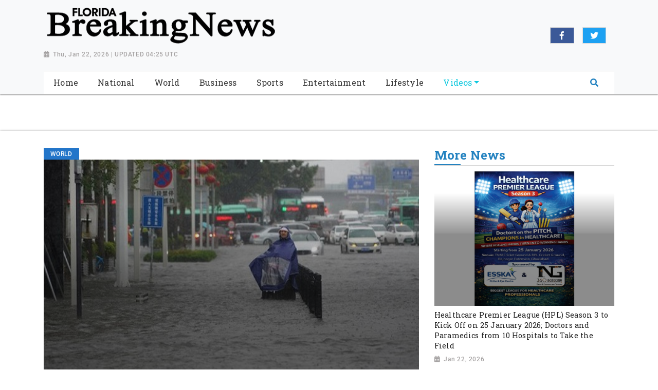

--- FILE ---
content_type: text/html; charset=utf-8
request_url: https://www.floridabreakingnews.com/news/russian-rescue-crews-recover-more-bodies-in-libyas-disaster-zone202309200921570012/
body_size: 7371
content:

<!doctype html>
<html lang="en">
  <head>

        
  <meta charset="utf-8">
  <meta name="viewport" content="width=device-width, initial-scale=1, shrink-to-fit=no">
  <meta name="description" content="Tripoli [Libya], September 20: Russian rescue workers have discovered five more bodies in the flood-hit port city of Derna in eastern Libya, according to the Russian civil defence authorities.">
  <meta name="keywords" content="Russian rescue crews, disaster, Libya, flood-hit port city">
  <meta name="author" content="">
  <title>Russian rescue crews recover more bodies in Libya&#39;s disaster zone</title>

  <link rel="canonical" href="https://www.floridabreakingnews.com//news/russian-rescue-crews-recover-more-bodies-in-libyas-disaster-zone202309200921570012//">
  <meta content="Russian rescue crews recover more bodies in Libya&#39;s disaster zone" property="og:title">
  <meta content="Tripoli [Libya], September 20: Russian rescue workers have discovered five more bodies in the flood-hit port city of Derna in eastern Libya, according to the Russian civil defence authorities." property="og:description">
  <meta content="Florida Breaking News" property="og:site_name">
  <meta content="website" property="og:type">
  <meta content="https://www.floridabreakingnews.com/news/russian-rescue-crews-recover-more-bodies-in-libyas-disaster-zone202309200921570012//" property="og:url">
  <meta content="https://worldnewsn.s3.amazonaws.com/media/images/12FLOOD_SEPT20.JPG" property="og:image">
  <meta name="twitter:card" content="summary" />
  <meta name="twitter:site" content="https://twitter.com/wnn_net" />
  <meta name="twitter:title" content="Russian rescue crews recover more bodies in Libya&#39;s disaster zone" />
  <meta name="twitter:description" content="Tripoli [Libya], September 20: Russian rescue workers have discovered five more bodies in the flood-hit port city of Derna in eastern Libya, according to the Russian civil defence authorities." />
  <meta name="twitter:image" content="https://worldnewsn.s3.amazonaws.com/media/images/Florida_breaking_news.png" />


    <!--favicon-->
       <link rel="apple-touch-icon" sizes="57x57" href="https://worldnewsn.s3.amazonaws.com/media/images/apple-icon-57x57_B2OY3TU.png">
		<link rel="apple-touch-icon" sizes="60x60" href="https://worldnewsn.s3.amazonaws.com/media/images/apple-icon-60x60_wSSRuxJ.png">
		<link rel="apple-touch-icon" sizes="76x76" href="https://worldnewsn.s3.amazonaws.com/media/images/apple-icon-76x76_0m7HDMb.png">
		<link rel="icon" type="image/png" sizes="192x192"  href="https://worldnewsn.s3.amazonaws.com/media/images/android-icon-192x192_KxxYa5J.png">
		<link rel="icon" type="image/png" sizes="32x32" href="https://worldnewsn.s3.amazonaws.com/media/images/favicon-32x32_VXAppWH.png">
      <!-- favicon end-->
    <!-- Bootstrap core CSS -->
    <link href="https://worldnewsn.s3.amazonaws.com/static/assets/css/fontawesome-all.min.css" rel="stylesheet">
    <link href="https://worldnewsn.s3.amazonaws.com/static/assets/css/bootstrap.min.css" rel="stylesheet">
    <link href="https://worldnewsn.s3.amazonaws.com/static/assets/css/lightslider.min.css" rel="stylesheet">
      <link href="https://worldnewsn.s3.amazonaws.com/static/assets/css/template3.css" rel="stylesheet"/>
      

      
      
        <!-- Google Tag Manager -->
<script>(function(w,d,s,l,i){w[l]=w[l]||[];w[l].push({'gtm.start':
new Date().getTime(),event:'gtm.js'});var f=d.getElementsByTagName(s)[0],
j=d.createElement(s),dl=l!='dataLayer'?'&l='+l:'';j.async=true;j.src=
'https://www.googletagmanager.com/gtm.js?id='+i+dl;f.parentNode.insertBefore(j,f);
})(window,document,'script','dataLayer','GTM-T95SM5G');</script>
<!-- End Google Tag Manager -->

<script type="application/ld+json">
{
  "@context": "http://schema.org/",
  "@type": "WebSite",
  "name": "Florida Breaking News",
  "url": "https://www.floridabreakingnews.com/",
  "potentialAction": {
    "@type": "SearchAction",
    "target": "https://www.floridabreakingnews.com/search/?query={search_term_string}",
    "query-input": "required name=search_term_string"
  }
}
</script>

{
  "@context": "http://schema.org",
  "@type": "NewsMediaOrganization",
  "name": "Florida Breaking News",
  "url": "https://www.floridabreakingnews.com",
  "logo": "https://worldnewsn.s3.amazonaws.com/media/images/Florida-Breaking-News-logo_4.png",
  "sameAs": [
    "https://www.facebook.com/worldnewsnetwork.net",
    "https://twitter.com/WorldNewsNetwo3"
  ]
}
</script>
      
  </head>

  <body>
    
      <!-- Google Tag Manager (noscript) -->
<noscript><iframe src="https://www.googletagmanager.com/ns.html?id=GTM-T95SM5G"
height="0" width="0" style="display:none;visibility:hidden"></iframe></noscript>
<!-- End Google Tag Manager (noscript) -->
    
    
    <header class="index1-header clearfix header-wrapper">
    <nav class="navbar navbar-expand-md navbar-light bg-light fixed-top d-block no-padding">
        <div class="clearfix top-header-wrapper">
        <div class="container d-block">
            <div class="row top-header align-items-center">
                <div class="col-xl-6 col-lg-6 col-md-7 col-sm-12 col-12 header-logo my-2">
                    <a href="/" class="navbar-brand d-block">
                        <img src="https://worldnewsn.s3.amazonaws.com/media/images/Florida_breaking_news.png" class="img-fluid navbar-brand-image" alt="Brand Logo"/>
                        <p class="date-wrapper"><span class="date">Thu, Jan 22, 2026 | UPDATED 04:25 UTC</span></p>
                    </a>

                </div>
               <div class="col-xl-6 col-lg-6 text-right col-md-5 col-sm-6 col-6 social-list-wrapper">
                      <ul class="social-list navbar-nav mr-auto d-md-flex d-block text-center justify-content-end">
                          <li class="d-inline-block p-1 border  list-item facebook"><a target="_blank" href="https://www.facebook.com/worldnewsnetwork.net" class="social-link fab fa-facebook-f"></a></li>
                          <li class="d-inline-block p-1 border mx-3  list-item twitter"><a target="_blank" href="https://twitter.com/wnn_net" class="social-link fab fa-twitter"></a></li>
                           <li class="d-inline-block p-1 border  list-item google"><a target="_blank" href="#" class="social-link fab fa-google-plus-g"></a></li>
                      </ul>
                  </div>
            </div>
        </div>
        </div>
       <div class="clearfix main-header-wrapper">
          <div class="container d-block">
              <div class="row bottom-header">
                  <div class="col menu-container py-sm-0 py-1">
                      <div class="bg-white clearfix border-top-1">
                     <button class="navbar-toggler" type="button" data-toggle="collapse" data-target="#navbarsExampleDefault" aria-controls="navbarsExampleDefault" aria-expanded="false" aria-label="Toggle navigation">
                       <span class="icon-bar"></span>
                      <span class="icon-bar"></span>
                      <span class="icon-bar"></span>
                  </button>
                    <div class="position-relative d-md-none header-search-wrapper float-right header-mobile-search p-0">
                               <div class="clearfix header-search px-2 ml-auto" data-toggle-class="expand-search">
                                  <form class="form-inline my-lg-0 no-padding rounded-0" data-form="expand-search">
                                    <input class="form-control mr-sm-2 mr-0" name="query" type="text"  aria-label="Search">
                                    <button class="btn no-bg no-padding" type="button"><span class="fas fa-search"></span></button>
                                  </form>
                              </div>
                      </div>
                  <div class="collapse navbar-collapse menu-wrapper" id="navbarsExampleDefault">
                    <ul class="navbar-nav main-menu-list text-center">
                      <li class="nav-item ">
                        <a class="nav-link" href="/">
                      <span class="text">Home</span></a>
                      </li>
                      
                          <li class="nav-item   ">
                              <a class="nav-link " href="/national/">
                                <span class="text">National</span></a>


                          

                          </li>
                        
                          <li class="nav-item   ">
                              <a class="nav-link " href="/world/">
                                <span class="text">World</span></a>


                          

                          </li>
                        
                          <li class="nav-item   ">
                              <a class="nav-link " href="/business/">
                                <span class="text">Business</span></a>


                          

                          </li>
                        
                          <li class="nav-item   ">
                              <a class="nav-link " href="/sports/">
                                <span class="text">Sports</span></a>


                          

                          </li>
                        
                          <li class="nav-item   ">
                              <a class="nav-link " href="/entertainment/">
                                <span class="text">Entertainment</span></a>


                          

                          </li>
                        
                          <li class="nav-item   ">
                              <a class="nav-link " href="/lifestyle/">
                                <span class="text">Lifestyle</span></a>


                          

                          </li>
                        
                          <li class="nav-item mega-menu-conatiner dropdown video ">
                              <a class="nav-link  dropdown-toggle" href="/videos/">
                                <span class="text">Videos</span></a>


                          
                              <div class="dropdown-menu">
                                  
                                  
                                  <a class="dropdown-item" href="/videos/others"><span class="text">Others</span></a>
                                  
                                  
                                  
                                  <a class="dropdown-item" href="/videos/sports"><span class="text">Sports</span></a>
                                  
                                  
                                  
                                  <a class="dropdown-item" href="/videos/entertainment"><span class="text">Entertainment</span></a>
                                  
                                  
                                  
                                  <a class="dropdown-item" href="/videos/world"><span class="text">World</span></a>
                                  
                                  
                                </div>
                              

                          </li>
                        
                        <li class="nav-item position-relative col d-none d-md-block header-search-wrapper p-0">
                               <div class="clearfix pt-1 header-search px-3 ml-auto" data-toggle-class="expand-search">
                                  <form class="form-inline my-2 my-lg-0 no-padding rounded-0" data-form="expand-search" method="get" action="/search/">
                                    <input class="form-control mr-sm-2 ml-auto" name="query" type="text"  aria-label="Search">
                                    <button class="btn no-bg no-padding" type="submit"><span class="fas fa-search"></span></button>
                                  </form>
                              </div>
                          </li>
                    </ul>
                  </div>
                </div>
                  </div>
            </div>
        </div>
        </div>
    </nav>
</header>
    

    
<main role="main" class=" main-content-wrapper home-page pt-2 pb-5">
       <div class="nerubian-main">
       <section class=" hero-section-wrapper pt-4 clearfix">
           <!-- above the fold content-->
            <div class="container">
            <div class="row">
              <div class="col-xl-8 col-lg-8 col-md-8 col-sm-12 col-xs-12 mb-4 hero-card-slider top-left-block">
                        
                <div class="tag World"><span class="tag-inner">World</span></div>

             <div class="article-wrapper">
                         <article class="content-wrapper">
                               <header>
                               <a href="#">
                               <div class="img-container">
                                <img src="https://worldnewsn.s3.amazonaws.com/media/images/12FLOOD_SEPT20.JPG" alt="Representative image" class="img-fluid img">
                                </div>
                                 <h1 class="title large mb-2">Russian rescue crews recover more bodies in Libya&#39;s disaster zone</h1>
                                   <p class="date-wrapper medium"><span class="date">Sep 20, 2023</span></p>
                                   </a>
                                </header>
                                <span class="text"><p>Tripoli [Libya], September 20: Russian rescue workers have discovered five more bodies in the flood-hit port city of Derna in eastern Libya, according to the Russian civil defence authorities.<br />Rescue teams combed several kilometres of coastline as well as affected areas in the city and retrieved five bodies from the rubble in the last 24 hours, they said.<br />Russia has set up field hospitals and sent specialists to contribute to the search and rescue operations in Derna.<br />A powerful storm dubbed Daniel hit eastern cities in Libya on September 10 after earlier lashing Greece, Bulgaria and Turkey.<br />Two dams broke in the mountains above the port of Derna, washing away large areas of the city of around 100,000 people, with thousands feared dead. In the past few days, conflicting figures have emerged from the politically divided nation about the death toll from the floods. According to activists, communications were cut on Tuesday morning inside Derna. One journalist working for the Saudi television channel Al Hadath said all journalists were asked to leave Derna by noon. (DPA)<br />Source: Qatar Tribune</p></span>
<!--
                            <div class="social-tags clearfix mt-4">
                            
                            <div class="tags">
                              <div class="box-head">
                                <h3 class="title">Tags</h3>
                              </div>
                              
                              <div class="box-tag">
                                <a href="/search/?query=Russian rescue crews">
                                  <p class="text">Russian rescue crews</p>
                                </a>
                              </div>
                              
                              <div class="box-tag">
                                <a href="/search/?query= disaster">
                                  <p class="text"> disaster</p>
                                </a>
                              </div>
                              
                              <div class="box-tag">
                                <a href="/search/?query= Libya">
                                  <p class="text"> Libya</p>
                                </a>
                              </div>
                              
                              <div class="box-tag">
                                <a href="/search/?query= flood-hit port city">
                                  <p class="text"> flood-hit port city</p>
                                </a>
                              </div>
                              


                            </div>
                            

            </div>
-->
                        </article>
                    </div>
              </div>
            <div class="col-xl-4 col-lg-4 col-md-4 col-sm-12 col-xs-12 top-right-block mt-4 mt-sm-0">
        <div class="avtaar-wrapper clearfix mb-4">
       <div class="row">
       <div class="col-12">

                        <div class="category-title clearfix border-bottom-1">
                            <h2 class="title" style="margin:0;"><span class="inner-block">More news</span>
                            <!-- /* <a href="" class="link view-more text-right">View More</a> */ -->
                          </h2>
                        </div>
                    </div>
          </div>
                           <div class="row">

                            
                               <div class="col-lg-12 col-md-12 col-sm-12 col-xs-12 card-wrapper">
                            <div class="card content-wrapper" style="margin-bottom:1rem;">
                                <a href="/news/healthcare-premier-league-hpl-season-3-to-kick-off-on-25-january-2026-doctors-and-paramedics-from-10-hospitals-to-take-the-field20260122203454/">
                                    <div class="img-container">
                                         <img src="https://worldnewsn.s3.amazonaws.com/media/images/ANI-20260122150446.jpg" class="img-fluid img" alt="Organising Committee members present an invitation to Chief Guest Dr. Anil Goyal, MLA, Krishna Nagar (East Delhi)">
                                    </div>
                                    <div class="content-block">
                                        <h3 class="title small" style="margin-bottom:0;">Healthcare Premier League (HPL) Season 3 to Kick Off on 25 January 2026; Doctors and Paramedics from 10 Hospitals to Take the Field</h3>
                                        <p class="date-wrapper">
                                        <span class="date">Jan 22, 2026</span></p>
                                    </div>
                                </a>
                                </div>
                            </div>
                            

                           </div>
                            
                            <div class="row avtaar-list">
                                <div class="col-4 pr-0 img-container avtaar-thumbnil">
                                    <a href="/news/the-nationalist-lifestyle-brand-luv-my-india-launched-with-a-mission-to-celebrate-india-every-day20260122185016/">
                                    <img src="https://worldnewsn.s3.amazonaws.com/media/images/ANI-20260122131929.jpg" class="img-fluid img" alt="The Nationalist Lifestyle Brand, Luv My India, Launched with a Mission to Celebrate India Every Day">
                                    </a>
                                </div>
                                <div class="col-8 pr-0 avtaar-content-block">
                                    <a href="/news/the-nationalist-lifestyle-brand-luv-my-india-launched-with-a-mission-to-celebrate-india-every-day20260122185016/">
                                    <h3 class="title small">The Nationalist Lifestyle Brand, Luv My India, Launched with a Mission to Celebrate India Every Day</h3>
                                     <p class="date-wrapper">
                                           <span class="date">Jan 22, 2026</span>
                                     </p>
                                    </a>
                                </div>
                            </div>
                            
                            <div class="row avtaar-list">
                                <div class="col-4 pr-0 img-container avtaar-thumbnil">
                                    <a href="/news/fortis-hospital-mulund-mumbai-gives-injured-couple-a-second-chance-to-celebrate-life-together-after-odisha-aircraft-crash20260122182808/">
                                    <img src="https://worldnewsn.s3.amazonaws.com/media/images/ANI-20260122125757.jpg" class="img-fluid img" alt="(C) Mr Sunil Agarwal with wife Mrs Sabita Agarwal being discharged from Fortis Hospital Mulund, Mumbai, on Jan 21st 2025">
                                    </a>
                                </div>
                                <div class="col-8 pr-0 avtaar-content-block">
                                    <a href="/news/fortis-hospital-mulund-mumbai-gives-injured-couple-a-second-chance-to-celebrate-life-together-after-odisha-aircraft-crash20260122182808/">
                                    <h3 class="title small">Fortis Hospital Mulund, Mumbai, Gives Injured Couple a Second Chance to Celebrate Life Together After Odisha Aircraft Crash</h3>
                                     <p class="date-wrapper">
                                           <span class="date">Jan 22, 2026</span>
                                     </p>
                                    </a>
                                </div>
                            </div>
                            
                            <div class="row avtaar-list">
                                <div class="col-4 pr-0 img-container avtaar-thumbnil">
                                    <a href="/news/young-author-and-poet-josan-ranjjith-unveiled-his-latest-self-transformation-poetry-book-titled-enkrateia-at-bharat-mandapam-pragati-maidan20260122183053/">
                                    <img src="https://worldnewsn.s3.amazonaws.com/media/images/ANI-20260122130045.jpg" class="img-fluid img" alt="Young author and poet Josan Ranjjith unveiled his latest self-transformation poetry book titled &#34;ENKRATEIA&#34; at Bharat Mandapam, Pragati Maidan">
                                    </a>
                                </div>
                                <div class="col-8 pr-0 avtaar-content-block">
                                    <a href="/news/young-author-and-poet-josan-ranjjith-unveiled-his-latest-self-transformation-poetry-book-titled-enkrateia-at-bharat-mandapam-pragati-maidan20260122183053/">
                                    <h3 class="title small">Young author and poet Josan Ranjjith unveiled his latest self-transformation poetry book titled &#34;ENKRATEIA&#34; at Bharat Mandapam, Pragati Maidan</h3>
                                     <p class="date-wrapper">
                                           <span class="date">Jan 22, 2026</span>
                                     </p>
                                    </a>
                                </div>
                            </div>
                            
                            <div class="row avtaar-list">
                                <div class="col-4 pr-0 img-container avtaar-thumbnil">
                                    <a href="/news/suchitra-academy-hosts-vibrant-alumni-meet-on-30-december20260122183558/">
                                    <img src="https://worldnewsn.s3.amazonaws.com/media/images/ANI-20260122130548.jpg" class="img-fluid img" alt="Suchitra Academy Hosts Vibrant Alumni Meet on 30 December">
                                    </a>
                                </div>
                                <div class="col-8 pr-0 avtaar-content-block">
                                    <a href="/news/suchitra-academy-hosts-vibrant-alumni-meet-on-30-december20260122183558/">
                                    <h3 class="title small">Suchitra Academy Hosts Vibrant Alumni Meet on 30 December</h3>
                                     <p class="date-wrapper">
                                           <span class="date">Jan 22, 2026</span>
                                     </p>
                                    </a>
                                </div>
                            </div>
                            
                            <div class="row avtaar-list">
                                <div class="col-4 pr-0 img-container avtaar-thumbnil">
                                    <a href="/news/design-that-thinks-builds-and-leads-the-future20260122180610/">
                                    <img src="https://worldnewsn.s3.amazonaws.com/media/images/ANI-20260122115009.jpg" class="img-fluid img" alt="Design That Thinks, Builds, and Leads the Future">
                                    </a>
                                </div>
                                <div class="col-8 pr-0 avtaar-content-block">
                                    <a href="/news/design-that-thinks-builds-and-leads-the-future20260122180610/">
                                    <h3 class="title small">Design That Thinks, Builds, and Leads the Future</h3>
                                     <p class="date-wrapper">
                                           <span class="date">Jan 22, 2026</span>
                                     </p>
                                    </a>
                                </div>
                            </div>
                            
                            <div class="row avtaar-list">
                                <div class="col-4 pr-0 img-container avtaar-thumbnil">
                                    <a href="/news/carepal-money-appoints-sahil-lakshmanan-as-chief-executive-officer20260122180613/">
                                    <img src="https://worldnewsn.s3.amazonaws.com/media/images/ANI-20260122123606.jpg" class="img-fluid img" alt="Sahil Lakshmanan">
                                    </a>
                                </div>
                                <div class="col-8 pr-0 avtaar-content-block">
                                    <a href="/news/carepal-money-appoints-sahil-lakshmanan-as-chief-executive-officer20260122180613/">
                                    <h3 class="title small">CarePal Money Appoints Sahil Lakshmanan as Chief Executive Officer</h3>
                                     <p class="date-wrapper">
                                           <span class="date">Jan 22, 2026</span>
                                     </p>
                                    </a>
                                </div>
                            </div>
                            
                        </div>
            </div>
           </div>
        </div>
        </section>
        <div class="container">
        

        <div class="row">
        <!-- 
        <section class="section-last category-section clearfix mt-4">
                <div class="category-wrapper">
                    <div class="col-xs-12 col-sm-12">
                        <div class="category-title clearfix mb-2 border-bottom-1">
                            <p class="title"><span class="px-2 py-1">related Video</span></p>
                        </div>
                    </div>
                    <div class="col-12">
                        <div class="row figure-wrapper content-wrapper">
                            <div class="col-lg-12 col-md-12 col-sm-12 col-xs-12">
                                <div class="row">
                                    
                                    <div class="col-sm-4 col-xs-12 figure-container">
                                        <figure class="figure">
                                            <a href="/video/republic-day-gets-high-tech-delhi-polices-ai-glasses-will-track-you-even-behind-mask/">
                                            <div class="img-container video-icon small">
                                                <img src="https://worldnewsn.s3.amazonaws.com/media/videogallary_image/2026012235.jpg" alt="Republic Day gets High-Tech: Delhi Police’s AI glasses will track you even behind mask" class="img-fluid img">
                                            </div>
                                            <figcaption class="title small">
                                                 Republic Day gets High-Tech: Delhi Police’s AI glasses will track you even behind mask
                                            </figcaption>
                                            <p class="date-wrapper">
                                               <span class="date">Jan 22, 2026</span>
                                            </p>
                                            </a>
                                        </figure>
                                    </div>
                                    
                                    <div class="col-sm-4 col-xs-12 figure-container">
                                        <figure class="figure">
                                            <a href="/video/countdown-begins-nepals-election-campaign-be-launched/">
                                            <div class="img-container video-icon small">
                                                <img src="https://worldnewsn.s3.amazonaws.com/media/videogallary_image/2026012217.jpg" alt="Countdown begins: Nepal&#39;s election campaign to be launched" class="img-fluid img">
                                            </div>
                                            <figcaption class="title small">
                                                 Countdown begins: Nepal&#39;s election campaign to be launched
                                            </figcaption>
                                            <p class="date-wrapper">
                                               <span class="date">Jan 22, 2026</span>
                                            </p>
                                            </a>
                                        </figure>
                                    </div>
                                    
                                    <div class="col-sm-4 col-xs-12 figure-container">
                                        <figure class="figure">
                                            <a href="/video/smriti-irani-shares-indias-women-led-growth-story-world-economic-forum/">
                                            <div class="img-container video-icon small">
                                                <img src="https://worldnewsn.s3.amazonaws.com/media/videogallary_image/202601227.jpg" alt="Smriti Irani shares India&#39;s women-led growth story at World Economic Forum" class="img-fluid img">
                                            </div>
                                            <figcaption class="title small">
                                                 Smriti Irani shares India&#39;s women-led growth story at World Economic Forum
                                            </figcaption>
                                            <p class="date-wrapper">
                                               <span class="date">Jan 22, 2026</span>
                                            </p>
                                            </a>
                                        </figure>
                                    </div>
                                    
                                    <div class="col-sm-4 col-xs-12 figure-container">
                                        <figure class="figure">
                                            <a href="/video/cm-fadnavis-announces-innovation-city-davos-tata-group-invest-11-billion-dollars/">
                                            <div class="img-container video-icon small">
                                                <img src="https://worldnewsn.s3.amazonaws.com/media/videogallary_image/202601224.jpg" alt="CM Fadnavis announces &#39;Innovation City&#39; at Davos; Tata Group to invest 11 billion dollars" class="img-fluid img">
                                            </div>
                                            <figcaption class="title small">
                                                 CM Fadnavis announces &#39;Innovation City&#39; at Davos; Tata Group to invest 11 billion dollars
                                            </figcaption>
                                            <p class="date-wrapper">
                                               <span class="date">Jan 22, 2026</span>
                                            </p>
                                            </a>
                                        </figure>
                                    </div>
                                    
                                    <div class="col-sm-4 col-xs-12 figure-container">
                                        <figure class="figure">
                                            <a href="/video/its-really-good-deal-president-trump-says-greenland-deal-framework-reached/">
                                            <div class="img-container video-icon small">
                                                <img src="https://worldnewsn.s3.amazonaws.com/media/videogallary_image/202601223.jpg" alt="‘It&#39;s a really good deal’: President Trump says Greenland deal framework reached" class="img-fluid img">
                                            </div>
                                            <figcaption class="title small">
                                                 ‘It&#39;s a really good deal’: President Trump says Greenland deal framework reached
                                            </figcaption>
                                            <p class="date-wrapper">
                                               <span class="date">Jan 22, 2026</span>
                                            </p>
                                            </a>
                                        </figure>
                                    </div>
                                    
                                    <div class="col-sm-4 col-xs-12 figure-container">
                                        <figure class="figure">
                                            <a href="/video/director-aditya-birla-group-ananya-birla-highlights-strategy-behind-svatantras-growth/">
                                            <div class="img-container video-icon small">
                                                <img src="https://worldnewsn.s3.amazonaws.com/media/videogallary_image/202601222.jpg" alt="Director of Aditya Birla Group Ananya Birla Highlights Strategy Behind Svatantra’s Growth" class="img-fluid img">
                                            </div>
                                            <figcaption class="title small">
                                                 Director of Aditya Birla Group Ananya Birla Highlights Strategy Behind Svatantra’s Growth
                                            </figcaption>
                                            <p class="date-wrapper">
                                               <span class="date">Jan 22, 2026</span>
                                            </p>
                                            </a>
                                        </figure>
                                    </div>
                                    
                                    <div class="col-sm-4 col-xs-12 figure-container">
                                        <figure class="figure">
                                            <a href="/video/spain-foreign-minister-says-india-reliable-country-upholding-international-law-during-talks/">
                                            <div class="img-container video-icon small">
                                                <img src="https://worldnewsn.s3.amazonaws.com/media/videogallary_image/2026012150.jpg" alt="Spain Foreign Minister says India is a reliable country upholding international law during talks" class="img-fluid img">
                                            </div>
                                            <figcaption class="title small">
                                                 Spain Foreign Minister says India is a reliable country upholding international law during talks
                                            </figcaption>
                                            <p class="date-wrapper">
                                               <span class="date">Jan 21, 2026</span>
                                            </p>
                                            </a>
                                        </figure>
                                    </div>
                                    
                                    <div class="col-sm-4 col-xs-12 figure-container">
                                        <figure class="figure">
                                            <a href="/video/world-must-reject-terrorism-fully-eam-jaishankar-bilateral-meeting-spanish-fm-albares/">
                                            <div class="img-container video-icon small">
                                                <img src="https://worldnewsn.s3.amazonaws.com/media/videogallary_image/2026012132.jpg" alt="&#34;World must reject terrorism fully&#34;, EAM Jaishankar at bilateral meeting with Spanish FM Albares" class="img-fluid img">
                                            </div>
                                            <figcaption class="title small">
                                                 &#34;World must reject terrorism fully&#34;, EAM Jaishankar at bilateral meeting with Spanish FM Albares
                                            </figcaption>
                                            <p class="date-wrapper">
                                               <span class="date">Jan 21, 2026</span>
                                            </p>
                                            </a>
                                        </figure>
                                    </div>
                                    
                                    <div class="col-sm-4 col-xs-12 figure-container">
                                        <figure class="figure">
                                            <a href="/video/wanted-join-indian-army-actor-ahan-shetty-shares-how-he-manifested-border-2-ahead-release/">
                                            <div class="img-container video-icon small">
                                                <img src="https://worldnewsn.s3.amazonaws.com/media/videogallary_image/2026012113.jpg" alt="&#34;Wanted to join Indian Army&#34;, Actor Ahan Shetty shares how he &#39;manifested&#39; Border 2 ahead of release" class="img-fluid img">
                                            </div>
                                            <figcaption class="title small">
                                                 &#34;Wanted to join Indian Army&#34;, Actor Ahan Shetty shares how he &#39;manifested&#39; Border 2 ahead of release
                                            </figcaption>
                                            <p class="date-wrapper">
                                               <span class="date">Jan 21, 2026</span>
                                            </p>
                                            </a>
                                        </figure>
                                    </div>
                                    
                                    <div class="col-sm-4 col-xs-12 figure-container">
                                        <figure class="figure">
                                            <a href="/video/indias-77th-republic-day-parade-debuts-bhairav-commandos-phased-battle-array-and-rare-animals/">
                                            <div class="img-container video-icon small">
                                                <img src="https://worldnewsn.s3.amazonaws.com/media/videogallary_image/202601215.jpg" alt="India’s 77th Republic Day parade debuts Bhairav Commandos, phased battle array, and rare animals" class="img-fluid img">
                                            </div>
                                            <figcaption class="title small">
                                                 India’s 77th Republic Day parade debuts Bhairav Commandos, phased battle array, and rare animals
                                            </figcaption>
                                            <p class="date-wrapper">
                                               <span class="date">Jan 21, 2026</span>
                                            </p>
                                            </a>
                                        </figure>
                                    </div>
                                    
                                </div>
                            </div>
                        </div>
                    </div>
                </div>

        </section>
         -->
        </div>
        </div>
       </div>
    </main>

    
     <footer class="custom-footer bg-light">
    <div class="container">
      <div class="row logo-part py-4">
            <div class="col-xl-4 col-lg-4 col-md-4 col-sm-12 col-xs-12 header-logo my-2">
            <a href="/" class="navbar-brand">
                        <img src="https://worldnewsn.s3.amazonaws.com/media/images/Florida_breaking_news.png" class="img-fluid  navbar-brand-image" alt="Brand Logo"/>
                    </a>
          </div>
             <div class="footer-link-wrapper col-xl-8 col-lg-8 col-md-8 col-sm-12 col-xs-12 my-2">
            <div class="col-12 text-right mt-3">
                <ul class="d-inline-block footer-link-list mb-0">
                    
                    <li class="list-item d-inline-block">
                        <a href="/national/" class="footer-link">National</a>
                    </li>
                    
                    <li class="list-item d-inline-block">
                        <a href="/world/" class="footer-link">World</a>
                    </li>
                    
                    <li class="list-item d-inline-block">
                        <a href="/business/" class="footer-link">Business</a>
                    </li>
                    
                    <li class="list-item d-inline-block">
                        <a href="/sports/" class="footer-link">Sports</a>
                    </li>
                    
                    <li class="list-item d-inline-block">
                        <a href="/entertainment/" class="footer-link">Entertainment</a>
                    </li>
                    
                    <li class="list-item d-inline-block">
                        <a href="/lifestyle/" class="footer-link">Lifestyle</a>
                    </li>
                    
                    <li class="list-item d-inline-block">
                        <a href="/videos/" class="footer-link">Videos</a>
                    </li>
                    

                </ul>
            </div>
        </div>
        </div>


        <div class="row bottom-footer pb-2 pt-2 border-top-1 justify-content-center">
                <div class="col-xl-6 col-lg-6 col-md-5 col-sm-6 col-6 copy-right-wrapper">
                    <p class="text copyright">Copyright &copy; 2018<span class="text d-inline-block mx-2">|</span> <a class="link" href="/terms/">Terms &amp; Condition</a><span class="text d-inline-block mx-2">|</span><a href="/contact/" class="link">Contact Us</a></p>
                </div>
            <div class="col-xl-6 col-lg-6 col-md-7 col-sm-6 col-6 social-list-wrapper mt-2">
                      <ul class="social-list clearfix d-block navbar-nav mr-auto text-right">
                           <li class="d-inline-block p-1 border  list-item facebook"><a target="_blank" href="https://www.facebook.com/worldnewsnetwork.net" class="social-link fab fa-facebook-f"></a></li>
                          <li class="d-inline-block p-1 border mx-3  list-item twitter"><a target="_blank" href="https://twitter.com/wnn_net" class="social-link fab fa-twitter"></a></li>
                           <li class="d-inline-block p-1 border  list-item google"><a target="_blank" href="#" class="social-link fab fa-google-plus-g"></a></li>
                      </ul>
                  </div>
        </div>
        </div>
    </footer>
    


    <!-- Bootstrap core JavaScript
    ================================================== -->
    <!-- Placed at the end of the document so the pages load faster -->
       <script src="https://ajax.googleapis.com/ajax/libs/jquery/3.3.1/jquery.min.js"></script>
    <script>window.jQuery || document.write('<script src="/static/assets/js/jquery.js"><'+'/'+'script>');</script>
       <script src="https://worldnewsn.s3.amazonaws.com/static/assets/js/bootstrap.bundle.js"></script>
       <script src="https://worldnewsn.s3.amazonaws.com/static/assets/js/lightslider.min.js"></script>
    <script src="https://worldnewsn.s3.amazonaws.com/static/assets/js/main.js"></script>
    

    
  </body>
</html>